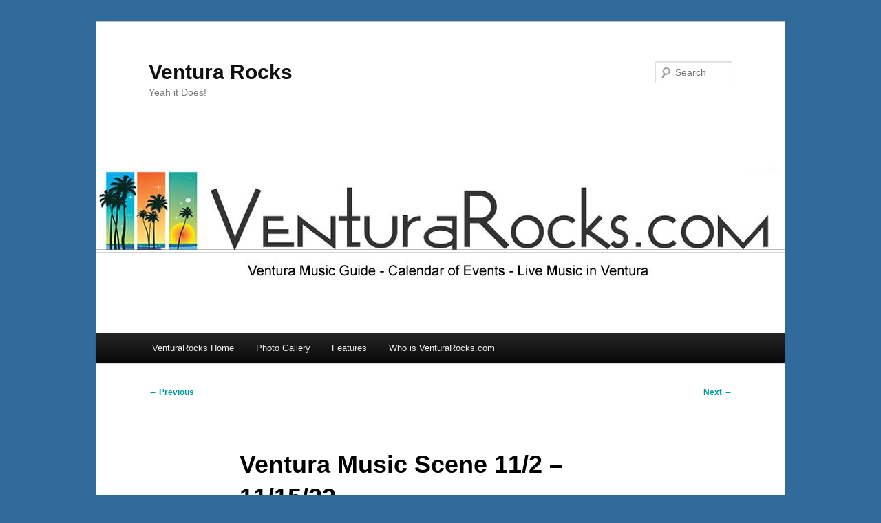

--- FILE ---
content_type: text/html; charset=UTF-8
request_url: http://venturarocks.com/blog/ventura-music-scene-11-2-11-15-22/
body_size: 10827
content:
<!DOCTYPE html>
<html lang="en-US">
<head>
<meta charset="UTF-8" />
<meta name="viewport" content="width=device-width, initial-scale=1.0" />
<title>
Ventura Music Scene 11/2 &#8211; 11/15/22 | Ventura Rocks	</title>
<link rel="profile" href="https://gmpg.org/xfn/11" />
<link rel="stylesheet" type="text/css" media="all" href="http://venturarocks.com/blog/wp-content/themes/twentyeleven/style.css?ver=20251202" />
<link rel="pingback" href="http://venturarocks.com/blog/xmlrpc.php">
<meta name='robots' content='max-image-preview:large' />
<link rel='dns-prefetch' href='//www.googletagmanager.com' />
<link rel="alternate" type="application/rss+xml" title="Ventura Rocks &raquo; Feed" href="http://venturarocks.com/blog/feed/" />
<link rel="alternate" type="application/rss+xml" title="Ventura Rocks &raquo; Comments Feed" href="http://venturarocks.com/blog/comments/feed/" />
<link rel="alternate" type="application/rss+xml" title="Ventura Rocks &raquo; Ventura Music Scene 11/2 &#8211; 11/15/22 Comments Feed" href="http://venturarocks.com/blog/ventura-music-scene-11-2-11-15-22/feed/" />
<link rel="alternate" title="oEmbed (JSON)" type="application/json+oembed" href="http://venturarocks.com/blog/wp-json/oembed/1.0/embed?url=http%3A%2F%2Fventurarocks.com%2Fblog%2Fventura-music-scene-11-2-11-15-22%2F" />
<link rel="alternate" title="oEmbed (XML)" type="text/xml+oembed" href="http://venturarocks.com/blog/wp-json/oembed/1.0/embed?url=http%3A%2F%2Fventurarocks.com%2Fblog%2Fventura-music-scene-11-2-11-15-22%2F&#038;format=xml" />
<style id='wp-img-auto-sizes-contain-inline-css' type='text/css'>
img:is([sizes=auto i],[sizes^="auto," i]){contain-intrinsic-size:3000px 1500px}
/*# sourceURL=wp-img-auto-sizes-contain-inline-css */
</style>
<style id='wp-emoji-styles-inline-css' type='text/css'>

	img.wp-smiley, img.emoji {
		display: inline !important;
		border: none !important;
		box-shadow: none !important;
		height: 1em !important;
		width: 1em !important;
		margin: 0 0.07em !important;
		vertical-align: -0.1em !important;
		background: none !important;
		padding: 0 !important;
	}
/*# sourceURL=wp-emoji-styles-inline-css */
</style>
<style id='wp-block-library-inline-css' type='text/css'>
:root{--wp-block-synced-color:#7a00df;--wp-block-synced-color--rgb:122,0,223;--wp-bound-block-color:var(--wp-block-synced-color);--wp-editor-canvas-background:#ddd;--wp-admin-theme-color:#007cba;--wp-admin-theme-color--rgb:0,124,186;--wp-admin-theme-color-darker-10:#006ba1;--wp-admin-theme-color-darker-10--rgb:0,107,160.5;--wp-admin-theme-color-darker-20:#005a87;--wp-admin-theme-color-darker-20--rgb:0,90,135;--wp-admin-border-width-focus:2px}@media (min-resolution:192dpi){:root{--wp-admin-border-width-focus:1.5px}}.wp-element-button{cursor:pointer}:root .has-very-light-gray-background-color{background-color:#eee}:root .has-very-dark-gray-background-color{background-color:#313131}:root .has-very-light-gray-color{color:#eee}:root .has-very-dark-gray-color{color:#313131}:root .has-vivid-green-cyan-to-vivid-cyan-blue-gradient-background{background:linear-gradient(135deg,#00d084,#0693e3)}:root .has-purple-crush-gradient-background{background:linear-gradient(135deg,#34e2e4,#4721fb 50%,#ab1dfe)}:root .has-hazy-dawn-gradient-background{background:linear-gradient(135deg,#faaca8,#dad0ec)}:root .has-subdued-olive-gradient-background{background:linear-gradient(135deg,#fafae1,#67a671)}:root .has-atomic-cream-gradient-background{background:linear-gradient(135deg,#fdd79a,#004a59)}:root .has-nightshade-gradient-background{background:linear-gradient(135deg,#330968,#31cdcf)}:root .has-midnight-gradient-background{background:linear-gradient(135deg,#020381,#2874fc)}:root{--wp--preset--font-size--normal:16px;--wp--preset--font-size--huge:42px}.has-regular-font-size{font-size:1em}.has-larger-font-size{font-size:2.625em}.has-normal-font-size{font-size:var(--wp--preset--font-size--normal)}.has-huge-font-size{font-size:var(--wp--preset--font-size--huge)}.has-text-align-center{text-align:center}.has-text-align-left{text-align:left}.has-text-align-right{text-align:right}.has-fit-text{white-space:nowrap!important}#end-resizable-editor-section{display:none}.aligncenter{clear:both}.items-justified-left{justify-content:flex-start}.items-justified-center{justify-content:center}.items-justified-right{justify-content:flex-end}.items-justified-space-between{justify-content:space-between}.screen-reader-text{border:0;clip-path:inset(50%);height:1px;margin:-1px;overflow:hidden;padding:0;position:absolute;width:1px;word-wrap:normal!important}.screen-reader-text:focus{background-color:#ddd;clip-path:none;color:#444;display:block;font-size:1em;height:auto;left:5px;line-height:normal;padding:15px 23px 14px;text-decoration:none;top:5px;width:auto;z-index:100000}html :where(.has-border-color){border-style:solid}html :where([style*=border-top-color]){border-top-style:solid}html :where([style*=border-right-color]){border-right-style:solid}html :where([style*=border-bottom-color]){border-bottom-style:solid}html :where([style*=border-left-color]){border-left-style:solid}html :where([style*=border-width]){border-style:solid}html :where([style*=border-top-width]){border-top-style:solid}html :where([style*=border-right-width]){border-right-style:solid}html :where([style*=border-bottom-width]){border-bottom-style:solid}html :where([style*=border-left-width]){border-left-style:solid}html :where(img[class*=wp-image-]){height:auto;max-width:100%}:where(figure){margin:0 0 1em}html :where(.is-position-sticky){--wp-admin--admin-bar--position-offset:var(--wp-admin--admin-bar--height,0px)}@media screen and (max-width:600px){html :where(.is-position-sticky){--wp-admin--admin-bar--position-offset:0px}}

/*# sourceURL=wp-block-library-inline-css */
</style><style id='global-styles-inline-css' type='text/css'>
:root{--wp--preset--aspect-ratio--square: 1;--wp--preset--aspect-ratio--4-3: 4/3;--wp--preset--aspect-ratio--3-4: 3/4;--wp--preset--aspect-ratio--3-2: 3/2;--wp--preset--aspect-ratio--2-3: 2/3;--wp--preset--aspect-ratio--16-9: 16/9;--wp--preset--aspect-ratio--9-16: 9/16;--wp--preset--color--black: #000;--wp--preset--color--cyan-bluish-gray: #abb8c3;--wp--preset--color--white: #fff;--wp--preset--color--pale-pink: #f78da7;--wp--preset--color--vivid-red: #cf2e2e;--wp--preset--color--luminous-vivid-orange: #ff6900;--wp--preset--color--luminous-vivid-amber: #fcb900;--wp--preset--color--light-green-cyan: #7bdcb5;--wp--preset--color--vivid-green-cyan: #00d084;--wp--preset--color--pale-cyan-blue: #8ed1fc;--wp--preset--color--vivid-cyan-blue: #0693e3;--wp--preset--color--vivid-purple: #9b51e0;--wp--preset--color--blue: #1982d1;--wp--preset--color--dark-gray: #373737;--wp--preset--color--medium-gray: #666;--wp--preset--color--light-gray: #e2e2e2;--wp--preset--gradient--vivid-cyan-blue-to-vivid-purple: linear-gradient(135deg,rgb(6,147,227) 0%,rgb(155,81,224) 100%);--wp--preset--gradient--light-green-cyan-to-vivid-green-cyan: linear-gradient(135deg,rgb(122,220,180) 0%,rgb(0,208,130) 100%);--wp--preset--gradient--luminous-vivid-amber-to-luminous-vivid-orange: linear-gradient(135deg,rgb(252,185,0) 0%,rgb(255,105,0) 100%);--wp--preset--gradient--luminous-vivid-orange-to-vivid-red: linear-gradient(135deg,rgb(255,105,0) 0%,rgb(207,46,46) 100%);--wp--preset--gradient--very-light-gray-to-cyan-bluish-gray: linear-gradient(135deg,rgb(238,238,238) 0%,rgb(169,184,195) 100%);--wp--preset--gradient--cool-to-warm-spectrum: linear-gradient(135deg,rgb(74,234,220) 0%,rgb(151,120,209) 20%,rgb(207,42,186) 40%,rgb(238,44,130) 60%,rgb(251,105,98) 80%,rgb(254,248,76) 100%);--wp--preset--gradient--blush-light-purple: linear-gradient(135deg,rgb(255,206,236) 0%,rgb(152,150,240) 100%);--wp--preset--gradient--blush-bordeaux: linear-gradient(135deg,rgb(254,205,165) 0%,rgb(254,45,45) 50%,rgb(107,0,62) 100%);--wp--preset--gradient--luminous-dusk: linear-gradient(135deg,rgb(255,203,112) 0%,rgb(199,81,192) 50%,rgb(65,88,208) 100%);--wp--preset--gradient--pale-ocean: linear-gradient(135deg,rgb(255,245,203) 0%,rgb(182,227,212) 50%,rgb(51,167,181) 100%);--wp--preset--gradient--electric-grass: linear-gradient(135deg,rgb(202,248,128) 0%,rgb(113,206,126) 100%);--wp--preset--gradient--midnight: linear-gradient(135deg,rgb(2,3,129) 0%,rgb(40,116,252) 100%);--wp--preset--font-size--small: 13px;--wp--preset--font-size--medium: 20px;--wp--preset--font-size--large: 36px;--wp--preset--font-size--x-large: 42px;--wp--preset--spacing--20: 0.44rem;--wp--preset--spacing--30: 0.67rem;--wp--preset--spacing--40: 1rem;--wp--preset--spacing--50: 1.5rem;--wp--preset--spacing--60: 2.25rem;--wp--preset--spacing--70: 3.38rem;--wp--preset--spacing--80: 5.06rem;--wp--preset--shadow--natural: 6px 6px 9px rgba(0, 0, 0, 0.2);--wp--preset--shadow--deep: 12px 12px 50px rgba(0, 0, 0, 0.4);--wp--preset--shadow--sharp: 6px 6px 0px rgba(0, 0, 0, 0.2);--wp--preset--shadow--outlined: 6px 6px 0px -3px rgb(255, 255, 255), 6px 6px rgb(0, 0, 0);--wp--preset--shadow--crisp: 6px 6px 0px rgb(0, 0, 0);}:where(.is-layout-flex){gap: 0.5em;}:where(.is-layout-grid){gap: 0.5em;}body .is-layout-flex{display: flex;}.is-layout-flex{flex-wrap: wrap;align-items: center;}.is-layout-flex > :is(*, div){margin: 0;}body .is-layout-grid{display: grid;}.is-layout-grid > :is(*, div){margin: 0;}:where(.wp-block-columns.is-layout-flex){gap: 2em;}:where(.wp-block-columns.is-layout-grid){gap: 2em;}:where(.wp-block-post-template.is-layout-flex){gap: 1.25em;}:where(.wp-block-post-template.is-layout-grid){gap: 1.25em;}.has-black-color{color: var(--wp--preset--color--black) !important;}.has-cyan-bluish-gray-color{color: var(--wp--preset--color--cyan-bluish-gray) !important;}.has-white-color{color: var(--wp--preset--color--white) !important;}.has-pale-pink-color{color: var(--wp--preset--color--pale-pink) !important;}.has-vivid-red-color{color: var(--wp--preset--color--vivid-red) !important;}.has-luminous-vivid-orange-color{color: var(--wp--preset--color--luminous-vivid-orange) !important;}.has-luminous-vivid-amber-color{color: var(--wp--preset--color--luminous-vivid-amber) !important;}.has-light-green-cyan-color{color: var(--wp--preset--color--light-green-cyan) !important;}.has-vivid-green-cyan-color{color: var(--wp--preset--color--vivid-green-cyan) !important;}.has-pale-cyan-blue-color{color: var(--wp--preset--color--pale-cyan-blue) !important;}.has-vivid-cyan-blue-color{color: var(--wp--preset--color--vivid-cyan-blue) !important;}.has-vivid-purple-color{color: var(--wp--preset--color--vivid-purple) !important;}.has-black-background-color{background-color: var(--wp--preset--color--black) !important;}.has-cyan-bluish-gray-background-color{background-color: var(--wp--preset--color--cyan-bluish-gray) !important;}.has-white-background-color{background-color: var(--wp--preset--color--white) !important;}.has-pale-pink-background-color{background-color: var(--wp--preset--color--pale-pink) !important;}.has-vivid-red-background-color{background-color: var(--wp--preset--color--vivid-red) !important;}.has-luminous-vivid-orange-background-color{background-color: var(--wp--preset--color--luminous-vivid-orange) !important;}.has-luminous-vivid-amber-background-color{background-color: var(--wp--preset--color--luminous-vivid-amber) !important;}.has-light-green-cyan-background-color{background-color: var(--wp--preset--color--light-green-cyan) !important;}.has-vivid-green-cyan-background-color{background-color: var(--wp--preset--color--vivid-green-cyan) !important;}.has-pale-cyan-blue-background-color{background-color: var(--wp--preset--color--pale-cyan-blue) !important;}.has-vivid-cyan-blue-background-color{background-color: var(--wp--preset--color--vivid-cyan-blue) !important;}.has-vivid-purple-background-color{background-color: var(--wp--preset--color--vivid-purple) !important;}.has-black-border-color{border-color: var(--wp--preset--color--black) !important;}.has-cyan-bluish-gray-border-color{border-color: var(--wp--preset--color--cyan-bluish-gray) !important;}.has-white-border-color{border-color: var(--wp--preset--color--white) !important;}.has-pale-pink-border-color{border-color: var(--wp--preset--color--pale-pink) !important;}.has-vivid-red-border-color{border-color: var(--wp--preset--color--vivid-red) !important;}.has-luminous-vivid-orange-border-color{border-color: var(--wp--preset--color--luminous-vivid-orange) !important;}.has-luminous-vivid-amber-border-color{border-color: var(--wp--preset--color--luminous-vivid-amber) !important;}.has-light-green-cyan-border-color{border-color: var(--wp--preset--color--light-green-cyan) !important;}.has-vivid-green-cyan-border-color{border-color: var(--wp--preset--color--vivid-green-cyan) !important;}.has-pale-cyan-blue-border-color{border-color: var(--wp--preset--color--pale-cyan-blue) !important;}.has-vivid-cyan-blue-border-color{border-color: var(--wp--preset--color--vivid-cyan-blue) !important;}.has-vivid-purple-border-color{border-color: var(--wp--preset--color--vivid-purple) !important;}.has-vivid-cyan-blue-to-vivid-purple-gradient-background{background: var(--wp--preset--gradient--vivid-cyan-blue-to-vivid-purple) !important;}.has-light-green-cyan-to-vivid-green-cyan-gradient-background{background: var(--wp--preset--gradient--light-green-cyan-to-vivid-green-cyan) !important;}.has-luminous-vivid-amber-to-luminous-vivid-orange-gradient-background{background: var(--wp--preset--gradient--luminous-vivid-amber-to-luminous-vivid-orange) !important;}.has-luminous-vivid-orange-to-vivid-red-gradient-background{background: var(--wp--preset--gradient--luminous-vivid-orange-to-vivid-red) !important;}.has-very-light-gray-to-cyan-bluish-gray-gradient-background{background: var(--wp--preset--gradient--very-light-gray-to-cyan-bluish-gray) !important;}.has-cool-to-warm-spectrum-gradient-background{background: var(--wp--preset--gradient--cool-to-warm-spectrum) !important;}.has-blush-light-purple-gradient-background{background: var(--wp--preset--gradient--blush-light-purple) !important;}.has-blush-bordeaux-gradient-background{background: var(--wp--preset--gradient--blush-bordeaux) !important;}.has-luminous-dusk-gradient-background{background: var(--wp--preset--gradient--luminous-dusk) !important;}.has-pale-ocean-gradient-background{background: var(--wp--preset--gradient--pale-ocean) !important;}.has-electric-grass-gradient-background{background: var(--wp--preset--gradient--electric-grass) !important;}.has-midnight-gradient-background{background: var(--wp--preset--gradient--midnight) !important;}.has-small-font-size{font-size: var(--wp--preset--font-size--small) !important;}.has-medium-font-size{font-size: var(--wp--preset--font-size--medium) !important;}.has-large-font-size{font-size: var(--wp--preset--font-size--large) !important;}.has-x-large-font-size{font-size: var(--wp--preset--font-size--x-large) !important;}
/*# sourceURL=global-styles-inline-css */
</style>

<style id='classic-theme-styles-inline-css' type='text/css'>
/*! This file is auto-generated */
.wp-block-button__link{color:#fff;background-color:#32373c;border-radius:9999px;box-shadow:none;text-decoration:none;padding:calc(.667em + 2px) calc(1.333em + 2px);font-size:1.125em}.wp-block-file__button{background:#32373c;color:#fff;text-decoration:none}
/*# sourceURL=/wp-includes/css/classic-themes.min.css */
</style>
<link rel='stylesheet' id='twentyeleven-block-style-css' href='http://venturarocks.com/blog/wp-content/themes/twentyeleven/blocks.css?ver=20240703' type='text/css' media='all' />

<!-- Google tag (gtag.js) snippet added by Site Kit -->
<!-- Google Analytics snippet added by Site Kit -->
<script type="text/javascript" src="https://www.googletagmanager.com/gtag/js?id=GT-KVFRTL4S" id="google_gtagjs-js" async></script>
<script type="text/javascript" id="google_gtagjs-js-after">
/* <![CDATA[ */
window.dataLayer = window.dataLayer || [];function gtag(){dataLayer.push(arguments);}
gtag("set","linker",{"domains":["venturarocks.com"]});
gtag("js", new Date());
gtag("set", "developer_id.dZTNiMT", true);
gtag("config", "GT-KVFRTL4S");
//# sourceURL=google_gtagjs-js-after
/* ]]> */
</script>
<link rel="https://api.w.org/" href="http://venturarocks.com/blog/wp-json/" /><link rel="alternate" title="JSON" type="application/json" href="http://venturarocks.com/blog/wp-json/wp/v2/posts/7641" /><link rel="EditURI" type="application/rsd+xml" title="RSD" href="http://venturarocks.com/blog/xmlrpc.php?rsd" />
<meta name="generator" content="WordPress 6.9" />
<link rel="canonical" href="http://venturarocks.com/blog/ventura-music-scene-11-2-11-15-22/" />
<link rel='shortlink' href='http://venturarocks.com/blog/?p=7641' />
<meta name="generator" content="Site Kit by Google 1.168.0" />	<style>
		/* Link color */
		a,
		#site-title a:focus,
		#site-title a:hover,
		#site-title a:active,
		.entry-title a:hover,
		.entry-title a:focus,
		.entry-title a:active,
		.widget_twentyeleven_ephemera .comments-link a:hover,
		section.recent-posts .other-recent-posts a[rel="bookmark"]:hover,
		section.recent-posts .other-recent-posts .comments-link a:hover,
		.format-image footer.entry-meta a:hover,
		#site-generator a:hover {
			color: #009999;
		}
		section.recent-posts .other-recent-posts .comments-link a:hover {
			border-color: #009999;
		}
		article.feature-image.small .entry-summary p a:hover,
		.entry-header .comments-link a:hover,
		.entry-header .comments-link a:focus,
		.entry-header .comments-link a:active,
		.feature-slider a.active {
			background-color: #009999;
		}
	</style>
	<meta name="google-site-verification" content="kdIPQgRAu3teqDqVxfKkcyrxkEiD7azQSOKoi3Dz3fQ"><style type="text/css">.recentcomments a{display:inline !important;padding:0 !important;margin:0 !important;}</style><style type="text/css" id="custom-background-css">
body.custom-background { background-color: #306b9c; }
</style>
	<link rel="icon" href="http://venturarocks.com/blog/wp-content/uploads/2016/06/cropped-site-icon-1-32x32.jpg" sizes="32x32" />
<link rel="icon" href="http://venturarocks.com/blog/wp-content/uploads/2016/06/cropped-site-icon-1-192x192.jpg" sizes="192x192" />
<link rel="apple-touch-icon" href="http://venturarocks.com/blog/wp-content/uploads/2016/06/cropped-site-icon-1-180x180.jpg" />
<meta name="msapplication-TileImage" content="http://venturarocks.com/blog/wp-content/uploads/2016/06/cropped-site-icon-1-270x270.jpg" />
</head>

<body class="wp-singular post-template-default single single-post postid-7641 single-format-standard custom-background wp-embed-responsive wp-theme-twentyeleven single-author singular two-column right-sidebar">
<div class="skip-link"><a class="assistive-text" href="#content">Skip to primary content</a></div><div id="page" class="hfeed">
	<header id="branding">
			<hgroup>
									<h1 id="site-title"><span><a href="http://venturarocks.com/blog/" rel="home" >Ventura Rocks</a></span></h1>
										<h2 id="site-description">Yeah it Does!</h2>
							</hgroup>

						<a href="http://venturarocks.com/blog/" rel="home" >
				<img src="http://venturarocks.com/blog/wp-content/uploads/2016/06/cropped-header.jpg" width="1000" height="288" alt="Ventura Rocks" srcset="http://venturarocks.com/blog/wp-content/uploads/2016/06/cropped-header.jpg 1000w, http://venturarocks.com/blog/wp-content/uploads/2016/06/cropped-header-300x86.jpg 300w, http://venturarocks.com/blog/wp-content/uploads/2016/06/cropped-header-768x221.jpg 768w, http://venturarocks.com/blog/wp-content/uploads/2016/06/cropped-header-500x144.jpg 500w" sizes="(max-width: 1000px) 100vw, 1000px" decoding="async" fetchpriority="high" />			</a>
			
									<form method="get" id="searchform" action="http://venturarocks.com/blog/">
		<label for="s" class="assistive-text">Search</label>
		<input type="text" class="field" name="s" id="s" placeholder="Search" />
		<input type="submit" class="submit" name="submit" id="searchsubmit" value="Search" />
	</form>
			
			<nav id="access">
				<h3 class="assistive-text">Main menu</h3>
				<div class="menu-menu-1-container"><ul id="menu-menu-1" class="menu"><li id="menu-item-5319" class="menu-item menu-item-type-post_type menu-item-object-page menu-item-home menu-item-5319"><a href="http://venturarocks.com">VenturaRocks Home</a></li>
<li id="menu-item-5320" class="menu-item menu-item-type-post_type menu-item-object-page menu-item-5320"><a href="http://venturarocks.com/blog/category/Photo-Gallery">Photo Gallery</a></li>
<li id="menu-item-6243" class="menu-item menu-item-type-post_type menu-item-object-page menu-item-has-children menu-item-6243"><a href="http://venturarocks.com/blog/features/">Features</a>
<ul class="sub-menu">
	<li id="menu-item-5323" class="menu-item menu-item-type-post_type menu-item-object-page current_page_parent menu-item-5323"><a href="http://venturarocks.com/blog/category/ventura-rocks/">Ventura Music Scene</a></li>
	<li id="menu-item-5322" class="menu-item menu-item-type-post_type menu-item-object-page menu-item-5322"><a href="http://venturarocks.com/blog/category/music-review/">Reviews</a></li>
	<li id="menu-item-5321" class="menu-item menu-item-type-post_type menu-item-object-page menu-item-5321"><a href="http://venturarocks.com/blog/category/Interviews">Interviews</a></li>
	<li id="menu-item-5324" class="menu-item menu-item-type-post_type menu-item-object-page menu-item-5324"><a href="http://venturarocks.com/blog/category/Polly/">Polly Music Muse</a></li>
</ul>
</li>
<li id="menu-item-5325" class="menu-item menu-item-type-post_type menu-item-object-page menu-item-5325"><a href="http://venturarocks.com/blog/who-is-venturarocks-com/">Who is VenturaRocks.com</a></li>
</ul></div>			</nav><!-- #access -->
	</header><!-- #branding -->


	<div id="main">

		<div id="primary">
			<div id="content" role="main">

				
					<nav id="nav-single">
						<h3 class="assistive-text">Post navigation</h3>
						<span class="nav-previous"><a href="http://venturarocks.com/blog/ventura-music-scene-10-19-22-11-1-22/" rel="prev"><span class="meta-nav">&larr;</span> Previous</a></span>
						<span class="nav-next"><a href="http://venturarocks.com/blog/ventura-music-photos-november-2022/" rel="next">Next <span class="meta-nav">&rarr;</span></a></span>
					</nav><!-- #nav-single -->

					
<article id="post-7641" class="post-7641 post type-post status-publish format-standard hentry category-ventura-rocks tag-anchor-bear tag-army-of-freshmen tag-danny-carey tag-going-west tag-good-kids tag-majestic-ventura-theater tag-shane-alexander tag-ventura-music-hall">
	<header class="entry-header">
		<h1 class="entry-title">Ventura Music Scene 11/2 &#8211; 11/15/22</h1>

				<div class="entry-meta">
			<span class="sep">Posted on </span><a href="http://venturarocks.com/blog/ventura-music-scene-11-2-11-15-22/" title="9:10 am" rel="bookmark"><time class="entry-date" datetime="2022-11-02T09:10:29-07:00">November 2, 2022</time></a><span class="by-author"> <span class="sep"> by </span> <span class="author vcard"><a class="url fn n" href="http://venturarocks.com/blog/author/venturarocks/" title="View all posts by venturarocks" rel="author">venturarocks</a></span></span>		</div><!-- .entry-meta -->
			</header><!-- .entry-header -->

	<div class="entry-content">
		<p><strong>Ventura Music Scene</strong><br />
<span style="font-size: x-small;">by Pam Baumgardner<br />
VenturaRocks.com<br />
</span><span style="font-size: x-small;">Pam@VenturaRocks.com</span><a href="http://venturarocks.com/blog/wp-content/uploads/2022/10/Breeze-Ventura-Rocks-11-2.jpg"><img decoding="async" class="alignnone wp-image-7642 size-large" src="http://venturarocks.com/blog/wp-content/uploads/2022/10/Breeze-Ventura-Rocks-11-2-1024x463.jpg" alt="artwork" width="584" height="264" srcset="http://venturarocks.com/blog/wp-content/uploads/2022/10/Breeze-Ventura-Rocks-11-2-1024x463.jpg 1024w, http://venturarocks.com/blog/wp-content/uploads/2022/10/Breeze-Ventura-Rocks-11-2-300x136.jpg 300w, http://venturarocks.com/blog/wp-content/uploads/2022/10/Breeze-Ventura-Rocks-11-2-768x347.jpg 768w, http://venturarocks.com/blog/wp-content/uploads/2022/10/Breeze-Ventura-Rocks-11-2-500x226.jpg 500w, http://venturarocks.com/blog/wp-content/uploads/2022/10/Breeze-Ventura-Rocks-11-2.jpg 1500w" sizes="(max-width: 584px) 100vw, 584px" /></a></p>
<p><a href="http://venturarocks.com/blog/wp-content/uploads/2022/10/GoodKids-art.jpg"><img decoding="async" class="alignright size-medium wp-image-7645" src="http://venturarocks.com/blog/wp-content/uploads/2022/10/GoodKids-art-300x300.jpg" alt="Good Kids artwork" width="300" height="300" srcset="http://venturarocks.com/blog/wp-content/uploads/2022/10/GoodKids-art-300x300.jpg 300w, http://venturarocks.com/blog/wp-content/uploads/2022/10/GoodKids-art-150x150.jpg 150w, http://venturarocks.com/blog/wp-content/uploads/2022/10/GoodKids-art.jpg 500w" sizes="(max-width: 300px) 100vw, 300px" /></a>It didn’t surprise me at all when I heard that several members from Army of Freshmen had taken on a new project, an album for children, called <em>Good Kids</em>. It features 14 high-spirited, multi-genre songs that speak to children. If you know the band, then you know what quirky high energy fun-loving free spirits they are, so this totally makes sense!</p>
<p>A few factors help mold the project, the most important one being that</p>
<p><a href="http://venturarocks.com/blog/wp-content/uploads/2022/10/Fresh-kids-Army.jpg"><img loading="lazy" decoding="async" class="alignnone size-large wp-image-7644" src="http://venturarocks.com/blog/wp-content/uploads/2022/10/Fresh-kids-Army-1024x432.jpg" alt="Army members" width="584" height="246" srcset="http://venturarocks.com/blog/wp-content/uploads/2022/10/Fresh-kids-Army-1024x432.jpg 1024w, http://venturarocks.com/blog/wp-content/uploads/2022/10/Fresh-kids-Army-300x127.jpg 300w, http://venturarocks.com/blog/wp-content/uploads/2022/10/Fresh-kids-Army-768x324.jpg 768w, http://venturarocks.com/blog/wp-content/uploads/2022/10/Fresh-kids-Army-500x211.jpg 500w, http://venturarocks.com/blog/wp-content/uploads/2022/10/Fresh-kids-Army.jpg 1200w" sizes="auto, (max-width: 584px) 100vw, 584px" /></a></p>
<p>they are parents themselves, but then the pandemic hit and it was the perfect time to fill in all that free time they now had on their hands. To accompany the release of <em>Good Kids</em> on November 4, will be a new web series of the same name offering four-minute episodes hosted by a different band member interviewing a “real” good kid, as well as comical vignettes of the band taking on the subject themselves from sports to going to school to starting a band. Way to go boys!</p>
<p>Expect frivolity, over-the-top theatrics and just an awesome stage show when punk legends Gogol Bordello hit the stage at the Ventura Theater on Saturday, November 5; and then Canadian indie pop duo, Tegan and Sara (twin sisters) play the Majestic on Friday, November 11.</p>
<p><a href="http://venturarocks.com/blog/wp-content/uploads/2022/06/VMH-logo.jpg"><img loading="lazy" decoding="async" class="alignright size-full wp-image-7392" src="http://venturarocks.com/blog/wp-content/uploads/2022/06/VMH-logo.jpg" alt="" width="205" height="99" /></a>Meanwhile just a few miles away on Thompson Blvd, this is the Ventura Music Hall line up for the next two weeks:<br />
Sammy Johnson on Thursday, November 3<br />
Tai Verdes on Wednesday, November 9<br />
The Longest Johns with Shane Alexander opening on Thursday, November 10<br />
Big Head Todd and the Monsters on Friday, November 11<br />
The Sinseers on Saturday, November 12<br />
Flamingosis &amp; Blockhead on Sunday, November 13<br />
Dave Alvin &amp; Jimmie Dale Gilmore with the Guilty Ones on Tuesday, November 15</p>
<p><a href="http://venturarocks.com/blog/wp-content/uploads/2022/10/http-__gather.fandalism.com_594927-A1479FD3-B344-4CF7-BA950F2CE7CF020F-0-12511038-IMG9086.jpg"><img loading="lazy" decoding="async" class="alignright wp-image-7646 size-thumbnail" src="http://venturarocks.com/blog/wp-content/uploads/2022/10/http-__gather.fandalism.com_594927-A1479FD3-B344-4CF7-BA950F2CE7CF020F-0-12511038-IMG9086-150x150.jpg" alt="anchor and bear artwork" width="150" height="150" srcset="http://venturarocks.com/blog/wp-content/uploads/2022/10/http-__gather.fandalism.com_594927-A1479FD3-B344-4CF7-BA950F2CE7CF020F-0-12511038-IMG9086-150x150.jpg 150w, http://venturarocks.com/blog/wp-content/uploads/2022/10/http-__gather.fandalism.com_594927-A1479FD3-B344-4CF7-BA950F2CE7CF020F-0-12511038-IMG9086-300x300.jpg 300w, http://venturarocks.com/blog/wp-content/uploads/2022/10/http-__gather.fandalism.com_594927-A1479FD3-B344-4CF7-BA950F2CE7CF020F-0-12511038-IMG9086-768x768.jpg 768w, http://venturarocks.com/blog/wp-content/uploads/2022/10/http-__gather.fandalism.com_594927-A1479FD3-B344-4CF7-BA950F2CE7CF020F-0-12511038-IMG9086.jpg 800w" sizes="auto, (max-width: 150px) 100vw, 150px" /></a>I’m looking forward to the new release from Anchor &amp; Bear. You can see them perform “No More Nights on the Roof” at Topa Topa Brewing, downtown Ventura on Friday, November 11, with Looking West opening the show. By the way, if you haven’t been to this Topa Topa Brewing location in a while, you need to check it out. They cleared out the back room where they use to have their brewing equipment and now they have a spot for live bands, open mics and screenings. I’m hoping this will become consistent listening room for artists to perform.</p>
<p>Quick Notes: Danny Carey of Tool returns to the Grape with the Doug Webb Group on Thursday, November 3; Poseidon Brewing’s First Friday is offering up the CocoKnots with a Hawaiian vibe on November 4; the final free Ojai Pops Concert Series show of the season will be Sunday, November 6, at 3:30 pm at Libbey Bowl with Larktown &amp; Friends; Jodi Farrell’s live performers’ workshop at Namba will be on Sunday November 6 (donations appreciated); Michael Falcone does a tribute to Sinatra on Thursday, November 10 at the Manhattan in Camarillo; David Franz album release party will be at the new Feros Ferio Winery in Ojai on Saturday, November 12; local singer/songwriter, Krystal Park, performs a set at Surfers Point Café on Sunday, November 13 (1 pm); and tickets are on sale via eventbrite for Dr. Know &amp; Stalag 13 at the Oceanview Pavilion in Port Hueneme for Saturday, January 7, 2023;</p>
<p>Do you have any music-related news or upcoming shows you want help publicizing? Please send all information short or long to Pam@VenturaRocks.com, and for updated music listings daily, go to www.VenturaRocks.com.</p>
			</div><!-- .entry-content -->

	<footer class="entry-meta">
		This entry was posted in <a href="http://venturarocks.com/blog/category/ventura-rocks/" rel="category tag">Ventura Rocks</a> and tagged <a href="http://venturarocks.com/blog/tag/anchor-bear/" rel="tag">Anchor &amp; Bear</a>, <a href="http://venturarocks.com/blog/tag/army-of-freshmen/" rel="tag">Army of Freshmen</a>, <a href="http://venturarocks.com/blog/tag/danny-carey/" rel="tag">Danny Carey</a>, <a href="http://venturarocks.com/blog/tag/going-west/" rel="tag">Going West</a>, <a href="http://venturarocks.com/blog/tag/good-kids/" rel="tag">Good Kids</a>, <a href="http://venturarocks.com/blog/tag/majestic-ventura-theater/" rel="tag">Majestic Ventura Theater</a>, <a href="http://venturarocks.com/blog/tag/shane-alexander/" rel="tag">Shane Alexander</a>, <a href="http://venturarocks.com/blog/tag/ventura-music-hall/" rel="tag">Ventura Music Hall</a> by <a href="http://venturarocks.com/blog/author/venturarocks/">venturarocks</a>. Bookmark the <a href="http://venturarocks.com/blog/ventura-music-scene-11-2-11-15-22/" title="Permalink to Ventura Music Scene 11/2 &#8211; 11/15/22" rel="bookmark">permalink</a>.
		
			</footer><!-- .entry-meta -->
</article><!-- #post-7641 -->

						<div id="comments">
	
	
	
		<div id="respond" class="comment-respond">
		<h3 id="reply-title" class="comment-reply-title">Leave a Reply <small><a rel="nofollow" id="cancel-comment-reply-link" href="/blog/ventura-music-scene-11-2-11-15-22/#respond" style="display:none;">Cancel reply</a></small></h3><form action="http://venturarocks.com/blog/wp-comments-post.php" method="post" id="commentform" class="comment-form"><p class="comment-notes"><span id="email-notes">Your email address will not be published.</span> <span class="required-field-message">Required fields are marked <span class="required">*</span></span></p><p class="comment-form-comment"><label for="comment">Comment <span class="required">*</span></label> <textarea autocomplete="new-password"  id="c3d9962301"  name="c3d9962301"   cols="45" rows="8" maxlength="65525" required="required"></textarea><textarea id="comment" aria-label="hp-comment" aria-hidden="true" name="comment" autocomplete="new-password" style="padding:0 !important;clip:rect(1px, 1px, 1px, 1px) !important;position:absolute !important;white-space:nowrap !important;height:1px !important;width:1px !important;overflow:hidden !important;" tabindex="-1"></textarea><script data-noptimize>document.getElementById("comment").setAttribute( "id", "a853677e69b9e26327a7e749e92a167e" );document.getElementById("c3d9962301").setAttribute( "id", "comment" );</script></p><p class="comment-form-author"><label for="author">Name <span class="required">*</span></label> <input id="author" name="author" type="text" value="" size="30" maxlength="245" autocomplete="name" required="required" /></p>
<p class="comment-form-email"><label for="email">Email <span class="required">*</span></label> <input id="email" name="email" type="text" value="" size="30" maxlength="100" aria-describedby="email-notes" autocomplete="email" required="required" /></p>
<p class="comment-form-url"><label for="url">Website</label> <input id="url" name="url" type="text" value="" size="30" maxlength="200" autocomplete="url" /></p>
<p class="comment-form-cookies-consent"><input id="wp-comment-cookies-consent" name="wp-comment-cookies-consent" type="checkbox" value="yes" /> <label for="wp-comment-cookies-consent">Save my name, email, and website in this browser for the next time I comment.</label></p>
<p class="form-submit"><input name="submit" type="submit" id="submit" class="submit" value="Post Comment" /> <input type='hidden' name='comment_post_ID' value='7641' id='comment_post_ID' />
<input type='hidden' name='comment_parent' id='comment_parent' value='0' />
</p><p style="display: none !important;" class="akismet-fields-container" data-prefix="ak_"><label>&#916;<textarea name="ak_hp_textarea" cols="45" rows="8" maxlength="100"></textarea></label><input type="hidden" id="ak_js_1" name="ak_js" value="79"/><script>document.getElementById( "ak_js_1" ).setAttribute( "value", ( new Date() ).getTime() );</script></p></form>	</div><!-- #respond -->
	
</div><!-- #comments -->

				
			</div><!-- #content -->
		</div><!-- #primary -->


	</div><!-- #main -->

	<footer id="colophon">

			

			<div id="site-generator">
												<a href="https://wordpress.org/" class="imprint" title="Semantic Personal Publishing Platform">
					Proudly powered by WordPress				</a>
			</div>
	</footer><!-- #colophon -->
</div><!-- #page -->

<script type="speculationrules">
{"prefetch":[{"source":"document","where":{"and":[{"href_matches":"/blog/*"},{"not":{"href_matches":["/blog/wp-*.php","/blog/wp-admin/*","/blog/wp-content/uploads/*","/blog/wp-content/*","/blog/wp-content/plugins/*","/blog/wp-content/themes/twentyeleven/*","/blog/*\\?(.+)"]}},{"not":{"selector_matches":"a[rel~=\"nofollow\"]"}},{"not":{"selector_matches":".no-prefetch, .no-prefetch a"}}]},"eagerness":"conservative"}]}
</script>
<script type="text/javascript" src="http://venturarocks.com/blog/wp-includes/js/comment-reply.min.js?ver=6.9" id="comment-reply-js" async="async" data-wp-strategy="async" fetchpriority="low"></script>
<script type="text/javascript" src="http://venturarocks.com/blog/wp-content/plugins/page-links-to/dist/new-tab.js?ver=3.3.7" id="page-links-to-js"></script>
<script id="wp-emoji-settings" type="application/json">
{"baseUrl":"https://s.w.org/images/core/emoji/17.0.2/72x72/","ext":".png","svgUrl":"https://s.w.org/images/core/emoji/17.0.2/svg/","svgExt":".svg","source":{"concatemoji":"http://venturarocks.com/blog/wp-includes/js/wp-emoji-release.min.js?ver=6.9"}}
</script>
<script type="module">
/* <![CDATA[ */
/*! This file is auto-generated */
const a=JSON.parse(document.getElementById("wp-emoji-settings").textContent),o=(window._wpemojiSettings=a,"wpEmojiSettingsSupports"),s=["flag","emoji"];function i(e){try{var t={supportTests:e,timestamp:(new Date).valueOf()};sessionStorage.setItem(o,JSON.stringify(t))}catch(e){}}function c(e,t,n){e.clearRect(0,0,e.canvas.width,e.canvas.height),e.fillText(t,0,0);t=new Uint32Array(e.getImageData(0,0,e.canvas.width,e.canvas.height).data);e.clearRect(0,0,e.canvas.width,e.canvas.height),e.fillText(n,0,0);const a=new Uint32Array(e.getImageData(0,0,e.canvas.width,e.canvas.height).data);return t.every((e,t)=>e===a[t])}function p(e,t){e.clearRect(0,0,e.canvas.width,e.canvas.height),e.fillText(t,0,0);var n=e.getImageData(16,16,1,1);for(let e=0;e<n.data.length;e++)if(0!==n.data[e])return!1;return!0}function u(e,t,n,a){switch(t){case"flag":return n(e,"\ud83c\udff3\ufe0f\u200d\u26a7\ufe0f","\ud83c\udff3\ufe0f\u200b\u26a7\ufe0f")?!1:!n(e,"\ud83c\udde8\ud83c\uddf6","\ud83c\udde8\u200b\ud83c\uddf6")&&!n(e,"\ud83c\udff4\udb40\udc67\udb40\udc62\udb40\udc65\udb40\udc6e\udb40\udc67\udb40\udc7f","\ud83c\udff4\u200b\udb40\udc67\u200b\udb40\udc62\u200b\udb40\udc65\u200b\udb40\udc6e\u200b\udb40\udc67\u200b\udb40\udc7f");case"emoji":return!a(e,"\ud83e\u1fac8")}return!1}function f(e,t,n,a){let r;const o=(r="undefined"!=typeof WorkerGlobalScope&&self instanceof WorkerGlobalScope?new OffscreenCanvas(300,150):document.createElement("canvas")).getContext("2d",{willReadFrequently:!0}),s=(o.textBaseline="top",o.font="600 32px Arial",{});return e.forEach(e=>{s[e]=t(o,e,n,a)}),s}function r(e){var t=document.createElement("script");t.src=e,t.defer=!0,document.head.appendChild(t)}a.supports={everything:!0,everythingExceptFlag:!0},new Promise(t=>{let n=function(){try{var e=JSON.parse(sessionStorage.getItem(o));if("object"==typeof e&&"number"==typeof e.timestamp&&(new Date).valueOf()<e.timestamp+604800&&"object"==typeof e.supportTests)return e.supportTests}catch(e){}return null}();if(!n){if("undefined"!=typeof Worker&&"undefined"!=typeof OffscreenCanvas&&"undefined"!=typeof URL&&URL.createObjectURL&&"undefined"!=typeof Blob)try{var e="postMessage("+f.toString()+"("+[JSON.stringify(s),u.toString(),c.toString(),p.toString()].join(",")+"));",a=new Blob([e],{type:"text/javascript"});const r=new Worker(URL.createObjectURL(a),{name:"wpTestEmojiSupports"});return void(r.onmessage=e=>{i(n=e.data),r.terminate(),t(n)})}catch(e){}i(n=f(s,u,c,p))}t(n)}).then(e=>{for(const n in e)a.supports[n]=e[n],a.supports.everything=a.supports.everything&&a.supports[n],"flag"!==n&&(a.supports.everythingExceptFlag=a.supports.everythingExceptFlag&&a.supports[n]);var t;a.supports.everythingExceptFlag=a.supports.everythingExceptFlag&&!a.supports.flag,a.supports.everything||((t=a.source||{}).concatemoji?r(t.concatemoji):t.wpemoji&&t.twemoji&&(r(t.twemoji),r(t.wpemoji)))});
//# sourceURL=http://venturarocks.com/blog/wp-includes/js/wp-emoji-loader.min.js
/* ]]> */
</script>

</body>
</html>
